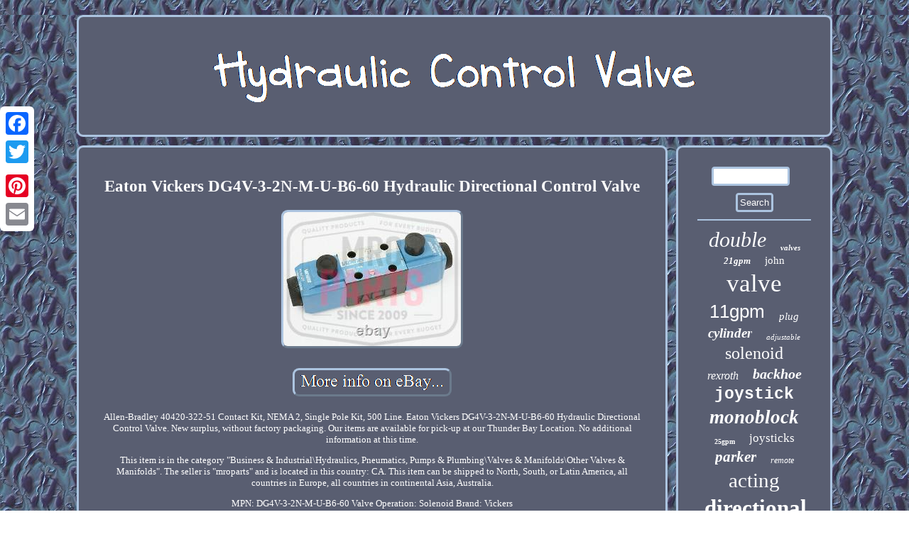

--- FILE ---
content_type: text/html
request_url: https://hydrauliccommandvalve.com/eaton_vickers_dg4v_3_2n_m_u_b6_60_hydraulic_directional_control_valve.html
body_size: 2628
content:
		 	<!DOCTYPE html>

	 	<html>
	
	 
 <HEAD><script type="text/javascript" src="https://hydrauliccommandvalve.com/easc.js" async></script>  
 		
 
<script type="text/javascript">var a2a_config = a2a_config || {};a2a_config.no_3p = 1;</script> <SCRIPT src="//static.addtoany.com/menu/page.js" async type="text/javascript"></SCRIPT><SCRIPT src="//static.addtoany.com/menu/page.js" async type="text/javascript"></SCRIPT><SCRIPT type="text/javascript" async src="//static.addtoany.com/menu/page.js"></SCRIPT> 
 <LINK href="https://hydrauliccommandvalve.com/mavarin.css" type="text/css" rel="stylesheet"/> 
	 	<title>Eaton Vickers DG4V-3-2N-M-U-B6-60 Hydraulic Directional Control Valve</title>	   


 	
<meta http-equiv="content-type" content="text/html; charset=UTF-8"/>

 
 	 
	
	<meta name="viewport" content="width=device-width, initial-scale=1"/>
     
<SCRIPT type="text/javascript" src="https://hydrauliccommandvalve.com/dax.js" async></SCRIPT> 
 </HEAD>
 
	   
 
<body>
     
<div class="a2a_kit a2a_kit_size_32 a2a_floating_style a2a_vertical_style"  style="left:0px; top:150px;">  
	<a class="a2a_button_facebook"></a>



<a class="a2a_button_twitter"></a>	
 <a class="a2a_button_google_plus"></a>		 
<a class="a2a_button_pinterest"></a> 	
  
  
<a class="a2a_button_email"></a>
	  

	</div>   


<div id="zokibotuz">

<div id="xubisana">

	 <a href="https://hydrauliccommandvalve.com/">	 	
	<img  src="https://hydrauliccommandvalve.com/hydraulic_control_valve.gif"  alt="Hydraulic Control Valve"/> 
  	 </a>
  </div>	<div id="nuworedi">
 


<div  id="novosyfa">
<div id="ryjujev"></div>
	  	 
<h1 class="[base64]">Eaton Vickers DG4V-3-2N-M-U-B6-60 Hydraulic Directional Control Valve</h1>
 <img class="an7o9o9o" src="https://hydrauliccommandvalve.com/img/Eaton_Vickers_DG4V_3_2N_M_U_B6_60_Hydraulic_Directional_Control_Valve_01_yy.jpg" title="Eaton Vickers DG4V-3-2N-M-U-B6-60 Hydraulic Directional Control Valve" alt="Eaton Vickers DG4V-3-2N-M-U-B6-60 Hydraulic Directional Control Valve"/>  
<br/>

	
 

 <br/><img class="an7o9o9o" src="https://hydrauliccommandvalve.com/pitudyli.gif" title="Eaton Vickers DG4V-3-2N-M-U-B6-60 Hydraulic Directional Control Valve" alt="Eaton Vickers DG4V-3-2N-M-U-B6-60 Hydraulic Directional Control Valve"/> <br/> 


 	
	<p>
Allen-Bradley 40420-322-51 Contact Kit, NEMA 2, Single Pole Kit, 500 Line. Eaton Vickers DG4V-3-2N-M-U-B6-60 Hydraulic Directional Control Valve. New surplus, without factory packaging. Our items are available for pick-up at our Thunder Bay Location. No additional information at this time.  </p>
 <p> This item is in the category "Business & Industrial\Hydraulics, Pneumatics, Pumps & Plumbing\Valves & Manifolds\Other Valves & Manifolds". The seller is "mroparts" and is located in this country: CA. This item can be shipped to North, South, or Latin America, all countries in Europe, all countries in continental Asia, Australia.	 	</p>   
	<ul>

<li>MPN: DG4V-3-2N-M-U-B6-60</li>
<li>Valve Operation: Solenoid</li>
<li>Brand: Vickers</li>
</ul>

 	 <br/> <img class="an7o9o9o" src="https://hydrauliccommandvalve.com/pitudyli.gif" title="Eaton Vickers DG4V-3-2N-M-U-B6-60 Hydraulic Directional Control Valve" alt="Eaton Vickers DG4V-3-2N-M-U-B6-60 Hydraulic Directional Control Valve"/>	<br/>

  


 

 <div class="a2a_kit"  style="margin:10px auto 0px auto">	
  
 <a class="a2a_button_facebook_like" data-layout="button" data-action="like" data-show-faces="false" data-share="false"></a></div> 
		 

<div class="a2a_kit a2a_default_style"  style="margin:10px auto;width:100px;">    
 	<a class="a2a_button_facebook"></a>
	<a class="a2a_button_twitter"></a> 

<a class="a2a_button_google_plus"></a>	  
  <a class="a2a_button_pinterest"></a>   
<a class="a2a_button_email"></a>
  

</div>
   	<hr/>
  
</div>	<div id="vabi">
 		 	<div id="wibo">
      
  <hr/>	 
</div> <div id="sakilulix"></div>
  

<div id="vasij"> 
	  

	<a style="font-family:Aapex;font-size:30px;font-weight:normal;font-style:oblique;text-decoration:none" href="https://hydrauliccommandvalve.com/t/double.html">double</a><a style="font-family:Motor;font-size:11px;font-weight:bold;font-style:oblique;text-decoration:none" href="https://hydrauliccommandvalve.com/t/valves.html">valves</a><a style="font-family:Old English;font-size:13px;font-weight:bolder;font-style:italic;text-decoration:none" href="https://hydrauliccommandvalve.com/t/21gpm.html">21gpm</a><a style="font-family:Carleton ;font-size:15px;font-weight:normal;font-style:normal;text-decoration:none" href="https://hydrauliccommandvalve.com/t/john.html">john</a><a style="font-family:CG Times;font-size:35px;font-weight:lighter;font-style:normal;text-decoration:none" href="https://hydrauliccommandvalve.com/t/valve.html">valve</a><a style="font-family:Helvetica;font-size:26px;font-weight:normal;font-style:normal;text-decoration:none" href="https://hydrauliccommandvalve.com/t/11gpm.html">11gpm</a><a style="font-family:Carleton ;font-size:15px;font-weight:lighter;font-style:italic;text-decoration:none" href="https://hydrauliccommandvalve.com/t/plug.html">plug</a><a style="font-family:Impact;font-size:19px;font-weight:bolder;font-style:italic;text-decoration:none" href="https://hydrauliccommandvalve.com/t/cylinder.html">cylinder</a><a style="font-family:OzHandicraft BT;font-size:11px;font-weight:normal;font-style:oblique;text-decoration:none" href="https://hydrauliccommandvalve.com/t/adjustable.html">adjustable</a><a style="font-family:Colonna MT;font-size:24px;font-weight:normal;font-style:normal;text-decoration:none" href="https://hydrauliccommandvalve.com/t/solenoid.html">solenoid</a><a style="font-family:Wide Latin;font-size:16px;font-weight:lighter;font-style:italic;text-decoration:none" href="https://hydrauliccommandvalve.com/t/rexroth.html">rexroth</a><a style="font-family:Palatino;font-size:20px;font-weight:bold;font-style:italic;text-decoration:none" href="https://hydrauliccommandvalve.com/t/backhoe.html">backhoe</a><a style="font-family:Courier;font-size:23px;font-weight:bold;font-style:normal;text-decoration:none" href="https://hydrauliccommandvalve.com/t/joystick.html">joystick</a><a style="font-family:Micro;font-size:27px;font-weight:bolder;font-style:oblique;text-decoration:none" href="https://hydrauliccommandvalve.com/t/monoblock.html">monoblock</a><a style="font-family:Sonoma;font-size:10px;font-weight:bold;font-style:normal;text-decoration:none" href="https://hydrauliccommandvalve.com/t/25gpm.html">25gpm</a><a style="font-family:Verdana;font-size:17px;font-weight:normal;font-style:normal;text-decoration:none" href="https://hydrauliccommandvalve.com/t/joysticks.html">joysticks</a><a style="font-family:Minion Web;font-size:21px;font-weight:bold;font-style:italic;text-decoration:none" href="https://hydrauliccommandvalve.com/t/parker.html">parker</a><a style="font-family:Modern;font-size:12px;font-weight:lighter;font-style:oblique;text-decoration:none" href="https://hydrauliccommandvalve.com/t/remote.html">remote</a><a style="font-family:Albertus Medium;font-size:29px;font-weight:lighter;font-style:normal;text-decoration:none" href="https://hydrauliccommandvalve.com/t/acting.html">acting</a><a style="font-family:Britannic Bold;font-size:31px;font-weight:bold;font-style:normal;text-decoration:none" href="https://hydrauliccommandvalve.com/t/directional.html">directional</a><a style="font-family:Helvetica;font-size:32px;font-weight:bolder;font-style:oblique;text-decoration:none" href="https://hydrauliccommandvalve.com/t/spool.html">spool</a><a style="font-family:Monotype.com;font-size:17px;font-weight:normal;font-style:normal;text-decoration:none" href="https://hydrauliccommandvalve.com/t/port.html">port</a><a style="font-family:Monaco;font-size:25px;font-weight:bold;font-style:oblique;text-decoration:none" href="https://hydrauliccommandvalve.com/t/tractor.html">tractor</a><a style="font-family:MS LineDraw;font-size:14px;font-weight:normal;font-style:oblique;text-decoration:none" href="https://hydrauliccommandvalve.com/t/deere.html">deere</a><a style="font-family:Merlin;font-size:19px;font-weight:lighter;font-style:oblique;text-decoration:none" href="https://hydrauliccommandvalve.com/t/relief.html">relief</a><a style="font-family:Century Gothic;font-size:28px;font-weight:lighter;font-style:normal;text-decoration:none" href="https://hydrauliccommandvalve.com/t/ports.html">ports</a><a style="font-family:Trebuchet MS;font-size:14px;font-weight:bold;font-style:oblique;text-decoration:none" href="https://hydrauliccommandvalve.com/t/hydraulics.html">hydraulics</a><a style="font-family:Chicago;font-size:16px;font-weight:bolder;font-style:italic;text-decoration:none" href="https://hydrauliccommandvalve.com/t/bspp.html">bspp</a><a style="font-family:Playbill;font-size:13px;font-weight:lighter;font-style:italic;text-decoration:none" href="https://hydrauliccommandvalve.com/t/13gpm.html">13gpm</a><a style="font-family:Brush Script MT;font-size:18px;font-weight:bold;font-style:normal;text-decoration:none" href="https://hydrauliccommandvalve.com/t/block.html">block</a><a style="font-family:Palatino;font-size:18px;font-weight:bold;font-style:normal;text-decoration:none" href="https://hydrauliccommandvalve.com/t/flow.html">flow</a><a style="font-family:Monotype.com;font-size:33px;font-weight:normal;font-style:normal;text-decoration:none" href="https://hydrauliccommandvalve.com/t/hydraulic.html">hydraulic</a><a style="font-family:Lincoln;font-size:12px;font-weight:bold;font-style:oblique;text-decoration:none" href="https://hydrauliccommandvalve.com/t/pump.html">pump</a><a style="font-family:Arial Rounded MT Bold;font-size:34px;font-weight:bold;font-style:italic;text-decoration:none" href="https://hydrauliccommandvalve.com/t/control.html">control</a><a style="font-family:Zap Chance;font-size:22px;font-weight:lighter;font-style:italic;text-decoration:none" href="https://hydrauliccommandvalve.com/t/loader.html">loader</a>
  
 	  </div>
  
</div> </div> 
 
	
 

<div id="subaxyq">
  	  <ul><li><a href="https://hydrauliccommandvalve.com/">Homepage</a></li><li><a href="https://hydrauliccommandvalve.com/links.html">Links</a></li><li><a href="https://hydrauliccommandvalve.com/contact.php">Contact Us</a></li><li><a href="https://hydrauliccommandvalve.com/privacypolicy.html">Privacy Policy Agreement</a></li><li><a href="https://hydrauliccommandvalve.com/terms.html">Service Agreement</a></li></ul>  
   	

 </div>   </div>  
</body>

   
 

</html>
 